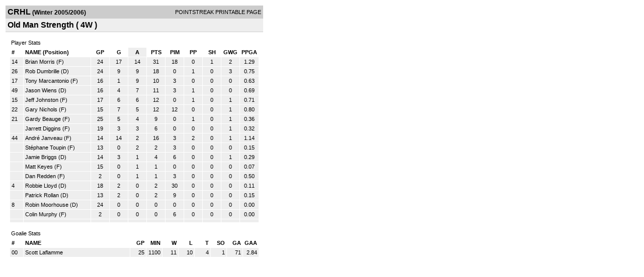

--- FILE ---
content_type: text/html; charset=UTF-8
request_url: https://d15k3om16n459i.cloudfront.net/players/print/players-team-roster.html?teamid=21956&seasonid=934&sortby=a
body_size: 1969
content:
<html>
<head>
<LINK REL="STYLESHEET" HREF="/common/playersprintstylesheet.css">
</head>
<body>
<table width=518><tr><td align="center"><table width="100%" border="0" cellspacing="0" cellpadding="4">
		<tr class="headerTeam">
		<td width="60%"><font class="conHeader">CRHL</font> <font class="season">(Winter 2005/2006)</font></td>
		<td width="40%" align="right">POINTSTREAK PRINTABLE PAGE</td>
		</tr>
		<tr class="subHeader">
		<td width="60%" colspan="2"><font class="big">
		Old Man Strength				(
		4W		)
				</td>
	</tr>
	</table>
	<table width="100%" border="0" cellspacing="0" cellpadding="0">
	<tr><td class="intshim"><img src="/images/shim.gif" width="1" height="1"></td></tr>
	</table><br>
	  <table width="97%" border="0" cellspacing="0" cellpadding="3">
		<tr>
		  <td class="cellTeamPlayer">Player Stats</td>
		</tr>
</table>
	  <table width="97%" border="0" cellpadding="3" cellspacing="1">
		<tr class="fields">
		  <td width="20" align="center">
			<div align="left"> #</div>
		  </td>
		  <td align="center">
			<div align="left">NAME (Position)</div>
		  </td>
		  <td align="center" width="30" > 
			<a class="fields" href="players-team-roster.html?teamid=21956&seasonid=934&sortby=gpp">GP</a>			</td>
	
			
				
			
		  		<td align="center" width="30" > 
					<a class="fields" href="players-team-roster.html?teamid=21956&seasonid=934&sortby=gf">G</a>				</td>
						
				<td align="center" width="30"  class="highlightPlay"> 
					<a class="fields" href="players-team-roster.html?teamid=21956&seasonid=934&sortby=a">A</a>				</td>
				<td align="center" width="30" > 
					<a class="fields" href="players-team-roster.html?teamid=21956&seasonid=934">PTS</a>				</td>
				<td align="center" width="30" > 
					<a class="fields" href="players-team-roster.html?teamid=21956&seasonid=934&sortby=pim">PIM</a>				</td>
				<td align="center" width="30" > 
					<a class="fields" href="players-team-roster.html?teamid=21956&seasonid=934&sortby=ppg">PP</a>				</td>
				<td align="center" width="30" > 
					<a class="fields" href="players-team-roster.html?teamid=21956&seasonid=934&sortby=shg">SH</a>				</td>
				<td align="center" width="30" > 
					<a class="fields" href="players-team-roster.html?teamid=21956&seasonid=934&sortby=gwg">GWG</a>				</td>
				<td align="center" width="30" > 
					<a class="fields" href="players-team-roster.html?teamid=21956&seasonid=934&sortby=ppga">PPGA</a>				</td>
									</tr>
				<tr class="lightGrey">
			<td width="20">
			14			</td><td>
						    <a href="playerpage.html?playerid=329233&seasonid=934">
				Brian Morris</a> 
				(F)
							</td><td align="center">
				24			</td>
			
						
			
				<td align="center">
					17	
				</td>			
				<td align="center">
					14				</td><td align="center">
					31			    </td><td align="center">
					18				</td>
				<td align="center">
					0				</td><td align="center">
					1				</td>
				</td><td align="center">
					2				</td>
				<td align="center">
					1.29				</td>
							
					</tr>


		<tr class="lightGrey">
			<td width="20">
			26			</td><td>
						    <a href="playerpage.html?playerid=329240&seasonid=934">
				Rob Dumbrille</a> 
				(D)
							</td><td align="center">
				24			</td>
			
						
			
				<td align="center">
					9	
				</td>			
				<td align="center">
					9				</td><td align="center">
					18			    </td><td align="center">
					0				</td>
				<td align="center">
					1				</td><td align="center">
					0				</td>
				</td><td align="center">
					3				</td>
				<td align="center">
					0.75				</td>
							
					</tr>


		<tr class="lightGrey">
			<td width="20">
			17			</td><td>
						    <a href="playerpage.html?playerid=329236&seasonid=934">
				Tony Marcantonio</a> 
				(F)
							</td><td align="center">
				16			</td>
			
						
			
				<td align="center">
					1	
				</td>			
				<td align="center">
					9				</td><td align="center">
					10			    </td><td align="center">
					3				</td>
				<td align="center">
					0				</td><td align="center">
					0				</td>
				</td><td align="center">
					0				</td>
				<td align="center">
					0.63				</td>
							
					</tr>


		<tr class="lightGrey">
			<td width="20">
			49			</td><td>
						    <a href="playerpage.html?playerid=329232&seasonid=934">
				Jason Wiens</a> 
				(D)
							</td><td align="center">
				16			</td>
			
						
			
				<td align="center">
					4	
				</td>			
				<td align="center">
					7				</td><td align="center">
					11			    </td><td align="center">
					3				</td>
				<td align="center">
					1				</td><td align="center">
					0				</td>
				</td><td align="center">
					0				</td>
				<td align="center">
					0.69				</td>
							
					</tr>


		<tr class="lightGrey">
			<td width="20">
			15			</td><td>
						    <a href="playerpage.html?playerid=329241&seasonid=934">
				Jeff Johnston</a> 
				(F)
							</td><td align="center">
				17			</td>
			
						
			
				<td align="center">
					6	
				</td>			
				<td align="center">
					6				</td><td align="center">
					12			    </td><td align="center">
					0				</td>
				<td align="center">
					1				</td><td align="center">
					0				</td>
				</td><td align="center">
					1				</td>
				<td align="center">
					0.71				</td>
							
					</tr>


		<tr class="lightGrey">
			<td width="20">
			22			</td><td>
						    <a href="playerpage.html?playerid=329231&seasonid=934">
				Gary Nichols</a> 
				(F)
							</td><td align="center">
				15			</td>
			
						
			
				<td align="center">
					7	
				</td>			
				<td align="center">
					5				</td><td align="center">
					12			    </td><td align="center">
					12				</td>
				<td align="center">
					0				</td><td align="center">
					0				</td>
				</td><td align="center">
					1				</td>
				<td align="center">
					0.80				</td>
							
					</tr>


		<tr class="lightGrey">
			<td width="20">
			21			</td><td>
						    <a href="playerpage.html?playerid=329237&seasonid=934">
				Gardy Beauge</a> 
				(F)
							</td><td align="center">
				25			</td>
			
						
			
				<td align="center">
					5	
				</td>			
				<td align="center">
					4				</td><td align="center">
					9			    </td><td align="center">
					0				</td>
				<td align="center">
					1				</td><td align="center">
					0				</td>
				</td><td align="center">
					1				</td>
				<td align="center">
					0.36				</td>
							
					</tr>


		<tr class="lightGrey">
			<td width="20">
						</td><td>
						    <a href="playerpage.html?playerid=678285&seasonid=934">
				Jarrett Diggins</a> 
				(F)
							</td><td align="center">
				19			</td>
			
						
			
				<td align="center">
					3	
				</td>			
				<td align="center">
					3				</td><td align="center">
					6			    </td><td align="center">
					0				</td>
				<td align="center">
					0				</td><td align="center">
					0				</td>
				</td><td align="center">
					1				</td>
				<td align="center">
					0.32				</td>
							
					</tr>


		<tr class="lightGrey">
			<td width="20">
			44			</td><td>
						    <a href="playerpage.html?playerid=414469&seasonid=934">
				André Janveau</a> 
				(F)
							</td><td align="center">
				14			</td>
			
						
			
				<td align="center">
					14	
				</td>			
				<td align="center">
					2				</td><td align="center">
					16			    </td><td align="center">
					3				</td>
				<td align="center">
					2				</td><td align="center">
					0				</td>
				</td><td align="center">
					1				</td>
				<td align="center">
					1.14				</td>
							
					</tr>


		<tr class="lightGrey">
			<td width="20">
						</td><td>
						    <a href="playerpage.html?playerid=329238&seasonid=934">
				Stéphane Toupin</a> 
				(F)
							</td><td align="center">
				13			</td>
			
						
			
				<td align="center">
					0	
				</td>			
				<td align="center">
					2				</td><td align="center">
					2			    </td><td align="center">
					3				</td>
				<td align="center">
					0				</td><td align="center">
					0				</td>
				</td><td align="center">
					0				</td>
				<td align="center">
					0.15				</td>
							
					</tr>


		<tr class="lightGrey">
			<td width="20">
						</td><td>
						    <a href="playerpage.html?playerid=667105&seasonid=934">
				Jamie Briggs</a> 
				(D)
							</td><td align="center">
				14			</td>
			
						
			
				<td align="center">
					3	
				</td>			
				<td align="center">
					1				</td><td align="center">
					4			    </td><td align="center">
					6				</td>
				<td align="center">
					0				</td><td align="center">
					0				</td>
				</td><td align="center">
					1				</td>
				<td align="center">
					0.29				</td>
							
					</tr>


		<tr class="lightGrey">
			<td width="20">
						</td><td>
						    <a href="playerpage.html?playerid=632510&seasonid=934">
				Matt Keyes</a> 
				(F)
							</td><td align="center">
				15			</td>
			
						
			
				<td align="center">
					0	
				</td>			
				<td align="center">
					1				</td><td align="center">
					1			    </td><td align="center">
					0				</td>
				<td align="center">
					0				</td><td align="center">
					0				</td>
				</td><td align="center">
					0				</td>
				<td align="center">
					0.07				</td>
							
					</tr>


		<tr class="lightGrey">
			<td width="20">
						</td><td>
						    <a href="playerpage.html?playerid=665196&seasonid=934">
				Dan Redden</a> 
				(F)
							</td><td align="center">
				2			</td>
			
						
			
				<td align="center">
					0	
				</td>			
				<td align="center">
					1				</td><td align="center">
					1			    </td><td align="center">
					3				</td>
				<td align="center">
					0				</td><td align="center">
					0				</td>
				</td><td align="center">
					0				</td>
				<td align="center">
					0.50				</td>
							
					</tr>


		<tr class="lightGrey">
			<td width="20">
			4			</td><td>
						    <a href="playerpage.html?playerid=329234&seasonid=934">
				Robbie Lloyd</a> 
				(D)
							</td><td align="center">
				18			</td>
			
						
			
				<td align="center">
					2	
				</td>			
				<td align="center">
					0				</td><td align="center">
					2			    </td><td align="center">
					30				</td>
				<td align="center">
					0				</td><td align="center">
					0				</td>
				</td><td align="center">
					0				</td>
				<td align="center">
					0.11				</td>
							
					</tr>


		<tr class="lightGrey">
			<td width="20">
						</td><td>
						    <a href="playerpage.html?playerid=648480&seasonid=934">
				Patrick Rollan</a> 
				(D)
							</td><td align="center">
				13			</td>
			
						
			
				<td align="center">
					2	
				</td>			
				<td align="center">
					0				</td><td align="center">
					2			    </td><td align="center">
					9				</td>
				<td align="center">
					0				</td><td align="center">
					0				</td>
				</td><td align="center">
					0				</td>
				<td align="center">
					0.15				</td>
							
					</tr>


		<tr class="lightGrey">
			<td width="20">
			8			</td><td>
						    <a href="playerpage.html?playerid=329235&seasonid=934">
				Robin Moorhouse</a> 
				(D)
							</td><td align="center">
				24			</td>
			
						
			
				<td align="center">
					0	
				</td>			
				<td align="center">
					0				</td><td align="center">
					0			    </td><td align="center">
					0				</td>
				<td align="center">
					0				</td><td align="center">
					0				</td>
				</td><td align="center">
					0				</td>
				<td align="center">
					0.00				</td>
							
					</tr>


		<tr class="lightGrey">
			<td width="20">
						</td><td>
						    <a href="playerpage.html?playerid=607809&seasonid=934">
				Colin Murphy</a> 
				(F)
							</td><td align="center">
				2			</td>
			
						
			
				<td align="center">
					0	
				</td>			
				<td align="center">
					0				</td><td align="center">
					0			    </td><td align="center">
					6				</td>
				<td align="center">
					0				</td><td align="center">
					0				</td>
				</td><td align="center">
					0				</td>
				<td align="center">
					0.00				</td>
							
					</tr>


		<tr class="lightGrey">
			<td width="20">
						</td><td>
						    <a href="playerpage.html?playerid=&seasonid=934">
				</a> 
							</td><td align="center">
							</td>
			
						
			
				<td align="center">
						
				</td>			
				<td align="center">
									</td><td align="center">
								    </td><td align="center">
									</td>
				<td align="center">
									</td><td align="center">
									</td>
				</td><td align="center">
									</td>
				<td align="center">
									</td>
							
					</tr>


</table>
	  <br>
	  <table width="97%" border="0" cellspacing="0" cellpadding="3">
		<tr>
		  <td class="cellTeamPlayer">Goalie Stats<a name="goalie">&nbsp;</a></td>
		</tr>
</table>
	  <table width="97%" border="0" cellpadding="3" cellspacing="1">
		<tr class="fields">
		  <td width="20">
			<div align="left">#</div>
		  </td>
		  <td>
			<div align="left">NAME</div>
		  </td>
		  <td width="25" >
			<div align="right">
			  <a class="fields" href="players-team-roster.html?teamid=21956&seasonid=934&sortby=gp#goalie">GP</a>			  </div>
		  </td>
		 <td width="25"  >
			<div align="right">
			  <a class="fields" href="players-team-roster.html?teamid=21956&seasonid=934&sortby=min#goalie">MIN</a>		     </div>
		  </td>
		  <td width="25"  >
			<div align="right">
			  <a class="fields" href="players-team-roster.html?teamid=21956&seasonid=934&sortby=w#goalie">W</a>			  </div>
		  </td>
		  <td width="25" >
			<div align="right">
			  <a class="fields" href="players-team-roster.html?teamid=21956&seasonid=934&sortby=l#goalie">L</a>			  </div>
		  </td>		  <td width="25" >
			<div align="right">
			  <a class="fields" href="players-team-roster.html?teamid=21956&seasonid=934&sortby=t#goalie">T</a>			  </div>
		  </td>		  <td width="25" >
			<div align="right">
			  <a class="fields" href="players-team-roster.html?teamid=21956&seasonid=934&sortby=so#goalie">SO</a>			  </div>
		  </td>
		  <td width="25" >
			<div align="right">
			  <a class="fields"href="players-team-roster.html?teamid=21956&seasonid=934&sortby=ga#goalie">GA</a>			  </div>
		  </td>
		  <td width="25" >
			<div align="right">
			  <a class="fields" href="players-team-roster.html?teamid=21956&seasonid=934&sortby=gaa#goalie">GAA</a>			  </div>
		  </td>
		  		</tr>
				<tr class="lightGrey">
		  <td width="20">
			00		  </td>
		  <td> 
		  		  <a href="playerpage.html?playerid=390223&seasonid=934">
			Scott Laflamme			</a>  </td>
		  <td width="25" align="right">
			25		  </td>
		   <td width="25" align="right">
			1100		  </td>
		  <td width="25" align="right">
			11		  </td>
		  <td width="25" align="right">
			10		  </td><td width="25" align="right">
			4		  </td><td width="25" align="right">
			1		  </td>
		  <td width="25" align="right">
			71		  </td>
		  <td width="25" align="right">
			2.84		  </td>
		  		</tr>
		</table>
		<br />
				<p><br>
			<br>
						</p>
</td>
</tr>
</table>
<script type="text/javascript" src="/_Incapsula_Resource?SWJIYLWA=719d34d31c8e3a6e6fffd425f7e032f3&ns=1&cb=1653664716" async></script></body>
</html>